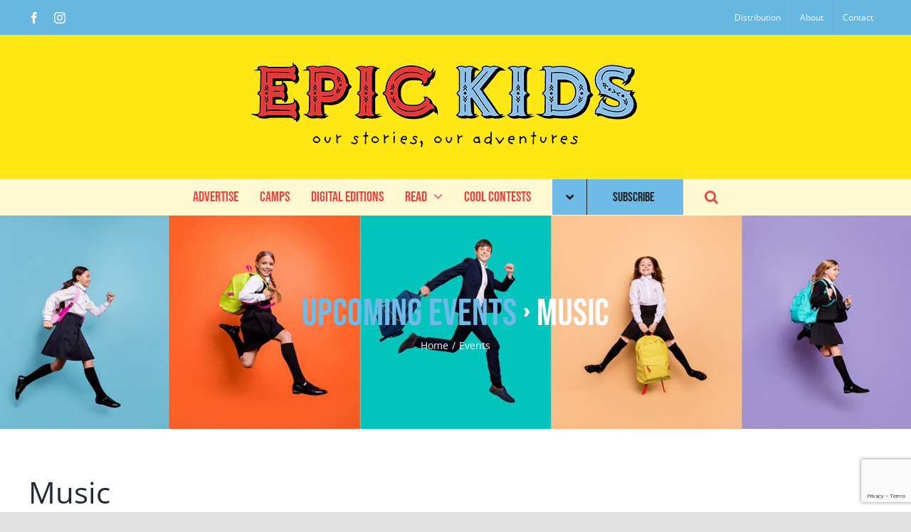

--- FILE ---
content_type: text/html; charset=utf-8
request_url: https://www.google.com/recaptcha/api2/anchor?ar=1&k=6Ldwr-IZAAAAADFev4P2CxcYHeZBGIZ_JvBIT21Z&co=aHR0cHM6Ly93d3cuZXBpY2tpZHNhei5jb206NDQz&hl=en&v=PoyoqOPhxBO7pBk68S4YbpHZ&size=invisible&anchor-ms=20000&execute-ms=30000&cb=vaqwfsg46c7h
body_size: 48697
content:
<!DOCTYPE HTML><html dir="ltr" lang="en"><head><meta http-equiv="Content-Type" content="text/html; charset=UTF-8">
<meta http-equiv="X-UA-Compatible" content="IE=edge">
<title>reCAPTCHA</title>
<style type="text/css">
/* cyrillic-ext */
@font-face {
  font-family: 'Roboto';
  font-style: normal;
  font-weight: 400;
  font-stretch: 100%;
  src: url(//fonts.gstatic.com/s/roboto/v48/KFO7CnqEu92Fr1ME7kSn66aGLdTylUAMa3GUBHMdazTgWw.woff2) format('woff2');
  unicode-range: U+0460-052F, U+1C80-1C8A, U+20B4, U+2DE0-2DFF, U+A640-A69F, U+FE2E-FE2F;
}
/* cyrillic */
@font-face {
  font-family: 'Roboto';
  font-style: normal;
  font-weight: 400;
  font-stretch: 100%;
  src: url(//fonts.gstatic.com/s/roboto/v48/KFO7CnqEu92Fr1ME7kSn66aGLdTylUAMa3iUBHMdazTgWw.woff2) format('woff2');
  unicode-range: U+0301, U+0400-045F, U+0490-0491, U+04B0-04B1, U+2116;
}
/* greek-ext */
@font-face {
  font-family: 'Roboto';
  font-style: normal;
  font-weight: 400;
  font-stretch: 100%;
  src: url(//fonts.gstatic.com/s/roboto/v48/KFO7CnqEu92Fr1ME7kSn66aGLdTylUAMa3CUBHMdazTgWw.woff2) format('woff2');
  unicode-range: U+1F00-1FFF;
}
/* greek */
@font-face {
  font-family: 'Roboto';
  font-style: normal;
  font-weight: 400;
  font-stretch: 100%;
  src: url(//fonts.gstatic.com/s/roboto/v48/KFO7CnqEu92Fr1ME7kSn66aGLdTylUAMa3-UBHMdazTgWw.woff2) format('woff2');
  unicode-range: U+0370-0377, U+037A-037F, U+0384-038A, U+038C, U+038E-03A1, U+03A3-03FF;
}
/* math */
@font-face {
  font-family: 'Roboto';
  font-style: normal;
  font-weight: 400;
  font-stretch: 100%;
  src: url(//fonts.gstatic.com/s/roboto/v48/KFO7CnqEu92Fr1ME7kSn66aGLdTylUAMawCUBHMdazTgWw.woff2) format('woff2');
  unicode-range: U+0302-0303, U+0305, U+0307-0308, U+0310, U+0312, U+0315, U+031A, U+0326-0327, U+032C, U+032F-0330, U+0332-0333, U+0338, U+033A, U+0346, U+034D, U+0391-03A1, U+03A3-03A9, U+03B1-03C9, U+03D1, U+03D5-03D6, U+03F0-03F1, U+03F4-03F5, U+2016-2017, U+2034-2038, U+203C, U+2040, U+2043, U+2047, U+2050, U+2057, U+205F, U+2070-2071, U+2074-208E, U+2090-209C, U+20D0-20DC, U+20E1, U+20E5-20EF, U+2100-2112, U+2114-2115, U+2117-2121, U+2123-214F, U+2190, U+2192, U+2194-21AE, U+21B0-21E5, U+21F1-21F2, U+21F4-2211, U+2213-2214, U+2216-22FF, U+2308-230B, U+2310, U+2319, U+231C-2321, U+2336-237A, U+237C, U+2395, U+239B-23B7, U+23D0, U+23DC-23E1, U+2474-2475, U+25AF, U+25B3, U+25B7, U+25BD, U+25C1, U+25CA, U+25CC, U+25FB, U+266D-266F, U+27C0-27FF, U+2900-2AFF, U+2B0E-2B11, U+2B30-2B4C, U+2BFE, U+3030, U+FF5B, U+FF5D, U+1D400-1D7FF, U+1EE00-1EEFF;
}
/* symbols */
@font-face {
  font-family: 'Roboto';
  font-style: normal;
  font-weight: 400;
  font-stretch: 100%;
  src: url(//fonts.gstatic.com/s/roboto/v48/KFO7CnqEu92Fr1ME7kSn66aGLdTylUAMaxKUBHMdazTgWw.woff2) format('woff2');
  unicode-range: U+0001-000C, U+000E-001F, U+007F-009F, U+20DD-20E0, U+20E2-20E4, U+2150-218F, U+2190, U+2192, U+2194-2199, U+21AF, U+21E6-21F0, U+21F3, U+2218-2219, U+2299, U+22C4-22C6, U+2300-243F, U+2440-244A, U+2460-24FF, U+25A0-27BF, U+2800-28FF, U+2921-2922, U+2981, U+29BF, U+29EB, U+2B00-2BFF, U+4DC0-4DFF, U+FFF9-FFFB, U+10140-1018E, U+10190-1019C, U+101A0, U+101D0-101FD, U+102E0-102FB, U+10E60-10E7E, U+1D2C0-1D2D3, U+1D2E0-1D37F, U+1F000-1F0FF, U+1F100-1F1AD, U+1F1E6-1F1FF, U+1F30D-1F30F, U+1F315, U+1F31C, U+1F31E, U+1F320-1F32C, U+1F336, U+1F378, U+1F37D, U+1F382, U+1F393-1F39F, U+1F3A7-1F3A8, U+1F3AC-1F3AF, U+1F3C2, U+1F3C4-1F3C6, U+1F3CA-1F3CE, U+1F3D4-1F3E0, U+1F3ED, U+1F3F1-1F3F3, U+1F3F5-1F3F7, U+1F408, U+1F415, U+1F41F, U+1F426, U+1F43F, U+1F441-1F442, U+1F444, U+1F446-1F449, U+1F44C-1F44E, U+1F453, U+1F46A, U+1F47D, U+1F4A3, U+1F4B0, U+1F4B3, U+1F4B9, U+1F4BB, U+1F4BF, U+1F4C8-1F4CB, U+1F4D6, U+1F4DA, U+1F4DF, U+1F4E3-1F4E6, U+1F4EA-1F4ED, U+1F4F7, U+1F4F9-1F4FB, U+1F4FD-1F4FE, U+1F503, U+1F507-1F50B, U+1F50D, U+1F512-1F513, U+1F53E-1F54A, U+1F54F-1F5FA, U+1F610, U+1F650-1F67F, U+1F687, U+1F68D, U+1F691, U+1F694, U+1F698, U+1F6AD, U+1F6B2, U+1F6B9-1F6BA, U+1F6BC, U+1F6C6-1F6CF, U+1F6D3-1F6D7, U+1F6E0-1F6EA, U+1F6F0-1F6F3, U+1F6F7-1F6FC, U+1F700-1F7FF, U+1F800-1F80B, U+1F810-1F847, U+1F850-1F859, U+1F860-1F887, U+1F890-1F8AD, U+1F8B0-1F8BB, U+1F8C0-1F8C1, U+1F900-1F90B, U+1F93B, U+1F946, U+1F984, U+1F996, U+1F9E9, U+1FA00-1FA6F, U+1FA70-1FA7C, U+1FA80-1FA89, U+1FA8F-1FAC6, U+1FACE-1FADC, U+1FADF-1FAE9, U+1FAF0-1FAF8, U+1FB00-1FBFF;
}
/* vietnamese */
@font-face {
  font-family: 'Roboto';
  font-style: normal;
  font-weight: 400;
  font-stretch: 100%;
  src: url(//fonts.gstatic.com/s/roboto/v48/KFO7CnqEu92Fr1ME7kSn66aGLdTylUAMa3OUBHMdazTgWw.woff2) format('woff2');
  unicode-range: U+0102-0103, U+0110-0111, U+0128-0129, U+0168-0169, U+01A0-01A1, U+01AF-01B0, U+0300-0301, U+0303-0304, U+0308-0309, U+0323, U+0329, U+1EA0-1EF9, U+20AB;
}
/* latin-ext */
@font-face {
  font-family: 'Roboto';
  font-style: normal;
  font-weight: 400;
  font-stretch: 100%;
  src: url(//fonts.gstatic.com/s/roboto/v48/KFO7CnqEu92Fr1ME7kSn66aGLdTylUAMa3KUBHMdazTgWw.woff2) format('woff2');
  unicode-range: U+0100-02BA, U+02BD-02C5, U+02C7-02CC, U+02CE-02D7, U+02DD-02FF, U+0304, U+0308, U+0329, U+1D00-1DBF, U+1E00-1E9F, U+1EF2-1EFF, U+2020, U+20A0-20AB, U+20AD-20C0, U+2113, U+2C60-2C7F, U+A720-A7FF;
}
/* latin */
@font-face {
  font-family: 'Roboto';
  font-style: normal;
  font-weight: 400;
  font-stretch: 100%;
  src: url(//fonts.gstatic.com/s/roboto/v48/KFO7CnqEu92Fr1ME7kSn66aGLdTylUAMa3yUBHMdazQ.woff2) format('woff2');
  unicode-range: U+0000-00FF, U+0131, U+0152-0153, U+02BB-02BC, U+02C6, U+02DA, U+02DC, U+0304, U+0308, U+0329, U+2000-206F, U+20AC, U+2122, U+2191, U+2193, U+2212, U+2215, U+FEFF, U+FFFD;
}
/* cyrillic-ext */
@font-face {
  font-family: 'Roboto';
  font-style: normal;
  font-weight: 500;
  font-stretch: 100%;
  src: url(//fonts.gstatic.com/s/roboto/v48/KFO7CnqEu92Fr1ME7kSn66aGLdTylUAMa3GUBHMdazTgWw.woff2) format('woff2');
  unicode-range: U+0460-052F, U+1C80-1C8A, U+20B4, U+2DE0-2DFF, U+A640-A69F, U+FE2E-FE2F;
}
/* cyrillic */
@font-face {
  font-family: 'Roboto';
  font-style: normal;
  font-weight: 500;
  font-stretch: 100%;
  src: url(//fonts.gstatic.com/s/roboto/v48/KFO7CnqEu92Fr1ME7kSn66aGLdTylUAMa3iUBHMdazTgWw.woff2) format('woff2');
  unicode-range: U+0301, U+0400-045F, U+0490-0491, U+04B0-04B1, U+2116;
}
/* greek-ext */
@font-face {
  font-family: 'Roboto';
  font-style: normal;
  font-weight: 500;
  font-stretch: 100%;
  src: url(//fonts.gstatic.com/s/roboto/v48/KFO7CnqEu92Fr1ME7kSn66aGLdTylUAMa3CUBHMdazTgWw.woff2) format('woff2');
  unicode-range: U+1F00-1FFF;
}
/* greek */
@font-face {
  font-family: 'Roboto';
  font-style: normal;
  font-weight: 500;
  font-stretch: 100%;
  src: url(//fonts.gstatic.com/s/roboto/v48/KFO7CnqEu92Fr1ME7kSn66aGLdTylUAMa3-UBHMdazTgWw.woff2) format('woff2');
  unicode-range: U+0370-0377, U+037A-037F, U+0384-038A, U+038C, U+038E-03A1, U+03A3-03FF;
}
/* math */
@font-face {
  font-family: 'Roboto';
  font-style: normal;
  font-weight: 500;
  font-stretch: 100%;
  src: url(//fonts.gstatic.com/s/roboto/v48/KFO7CnqEu92Fr1ME7kSn66aGLdTylUAMawCUBHMdazTgWw.woff2) format('woff2');
  unicode-range: U+0302-0303, U+0305, U+0307-0308, U+0310, U+0312, U+0315, U+031A, U+0326-0327, U+032C, U+032F-0330, U+0332-0333, U+0338, U+033A, U+0346, U+034D, U+0391-03A1, U+03A3-03A9, U+03B1-03C9, U+03D1, U+03D5-03D6, U+03F0-03F1, U+03F4-03F5, U+2016-2017, U+2034-2038, U+203C, U+2040, U+2043, U+2047, U+2050, U+2057, U+205F, U+2070-2071, U+2074-208E, U+2090-209C, U+20D0-20DC, U+20E1, U+20E5-20EF, U+2100-2112, U+2114-2115, U+2117-2121, U+2123-214F, U+2190, U+2192, U+2194-21AE, U+21B0-21E5, U+21F1-21F2, U+21F4-2211, U+2213-2214, U+2216-22FF, U+2308-230B, U+2310, U+2319, U+231C-2321, U+2336-237A, U+237C, U+2395, U+239B-23B7, U+23D0, U+23DC-23E1, U+2474-2475, U+25AF, U+25B3, U+25B7, U+25BD, U+25C1, U+25CA, U+25CC, U+25FB, U+266D-266F, U+27C0-27FF, U+2900-2AFF, U+2B0E-2B11, U+2B30-2B4C, U+2BFE, U+3030, U+FF5B, U+FF5D, U+1D400-1D7FF, U+1EE00-1EEFF;
}
/* symbols */
@font-face {
  font-family: 'Roboto';
  font-style: normal;
  font-weight: 500;
  font-stretch: 100%;
  src: url(//fonts.gstatic.com/s/roboto/v48/KFO7CnqEu92Fr1ME7kSn66aGLdTylUAMaxKUBHMdazTgWw.woff2) format('woff2');
  unicode-range: U+0001-000C, U+000E-001F, U+007F-009F, U+20DD-20E0, U+20E2-20E4, U+2150-218F, U+2190, U+2192, U+2194-2199, U+21AF, U+21E6-21F0, U+21F3, U+2218-2219, U+2299, U+22C4-22C6, U+2300-243F, U+2440-244A, U+2460-24FF, U+25A0-27BF, U+2800-28FF, U+2921-2922, U+2981, U+29BF, U+29EB, U+2B00-2BFF, U+4DC0-4DFF, U+FFF9-FFFB, U+10140-1018E, U+10190-1019C, U+101A0, U+101D0-101FD, U+102E0-102FB, U+10E60-10E7E, U+1D2C0-1D2D3, U+1D2E0-1D37F, U+1F000-1F0FF, U+1F100-1F1AD, U+1F1E6-1F1FF, U+1F30D-1F30F, U+1F315, U+1F31C, U+1F31E, U+1F320-1F32C, U+1F336, U+1F378, U+1F37D, U+1F382, U+1F393-1F39F, U+1F3A7-1F3A8, U+1F3AC-1F3AF, U+1F3C2, U+1F3C4-1F3C6, U+1F3CA-1F3CE, U+1F3D4-1F3E0, U+1F3ED, U+1F3F1-1F3F3, U+1F3F5-1F3F7, U+1F408, U+1F415, U+1F41F, U+1F426, U+1F43F, U+1F441-1F442, U+1F444, U+1F446-1F449, U+1F44C-1F44E, U+1F453, U+1F46A, U+1F47D, U+1F4A3, U+1F4B0, U+1F4B3, U+1F4B9, U+1F4BB, U+1F4BF, U+1F4C8-1F4CB, U+1F4D6, U+1F4DA, U+1F4DF, U+1F4E3-1F4E6, U+1F4EA-1F4ED, U+1F4F7, U+1F4F9-1F4FB, U+1F4FD-1F4FE, U+1F503, U+1F507-1F50B, U+1F50D, U+1F512-1F513, U+1F53E-1F54A, U+1F54F-1F5FA, U+1F610, U+1F650-1F67F, U+1F687, U+1F68D, U+1F691, U+1F694, U+1F698, U+1F6AD, U+1F6B2, U+1F6B9-1F6BA, U+1F6BC, U+1F6C6-1F6CF, U+1F6D3-1F6D7, U+1F6E0-1F6EA, U+1F6F0-1F6F3, U+1F6F7-1F6FC, U+1F700-1F7FF, U+1F800-1F80B, U+1F810-1F847, U+1F850-1F859, U+1F860-1F887, U+1F890-1F8AD, U+1F8B0-1F8BB, U+1F8C0-1F8C1, U+1F900-1F90B, U+1F93B, U+1F946, U+1F984, U+1F996, U+1F9E9, U+1FA00-1FA6F, U+1FA70-1FA7C, U+1FA80-1FA89, U+1FA8F-1FAC6, U+1FACE-1FADC, U+1FADF-1FAE9, U+1FAF0-1FAF8, U+1FB00-1FBFF;
}
/* vietnamese */
@font-face {
  font-family: 'Roboto';
  font-style: normal;
  font-weight: 500;
  font-stretch: 100%;
  src: url(//fonts.gstatic.com/s/roboto/v48/KFO7CnqEu92Fr1ME7kSn66aGLdTylUAMa3OUBHMdazTgWw.woff2) format('woff2');
  unicode-range: U+0102-0103, U+0110-0111, U+0128-0129, U+0168-0169, U+01A0-01A1, U+01AF-01B0, U+0300-0301, U+0303-0304, U+0308-0309, U+0323, U+0329, U+1EA0-1EF9, U+20AB;
}
/* latin-ext */
@font-face {
  font-family: 'Roboto';
  font-style: normal;
  font-weight: 500;
  font-stretch: 100%;
  src: url(//fonts.gstatic.com/s/roboto/v48/KFO7CnqEu92Fr1ME7kSn66aGLdTylUAMa3KUBHMdazTgWw.woff2) format('woff2');
  unicode-range: U+0100-02BA, U+02BD-02C5, U+02C7-02CC, U+02CE-02D7, U+02DD-02FF, U+0304, U+0308, U+0329, U+1D00-1DBF, U+1E00-1E9F, U+1EF2-1EFF, U+2020, U+20A0-20AB, U+20AD-20C0, U+2113, U+2C60-2C7F, U+A720-A7FF;
}
/* latin */
@font-face {
  font-family: 'Roboto';
  font-style: normal;
  font-weight: 500;
  font-stretch: 100%;
  src: url(//fonts.gstatic.com/s/roboto/v48/KFO7CnqEu92Fr1ME7kSn66aGLdTylUAMa3yUBHMdazQ.woff2) format('woff2');
  unicode-range: U+0000-00FF, U+0131, U+0152-0153, U+02BB-02BC, U+02C6, U+02DA, U+02DC, U+0304, U+0308, U+0329, U+2000-206F, U+20AC, U+2122, U+2191, U+2193, U+2212, U+2215, U+FEFF, U+FFFD;
}
/* cyrillic-ext */
@font-face {
  font-family: 'Roboto';
  font-style: normal;
  font-weight: 900;
  font-stretch: 100%;
  src: url(//fonts.gstatic.com/s/roboto/v48/KFO7CnqEu92Fr1ME7kSn66aGLdTylUAMa3GUBHMdazTgWw.woff2) format('woff2');
  unicode-range: U+0460-052F, U+1C80-1C8A, U+20B4, U+2DE0-2DFF, U+A640-A69F, U+FE2E-FE2F;
}
/* cyrillic */
@font-face {
  font-family: 'Roboto';
  font-style: normal;
  font-weight: 900;
  font-stretch: 100%;
  src: url(//fonts.gstatic.com/s/roboto/v48/KFO7CnqEu92Fr1ME7kSn66aGLdTylUAMa3iUBHMdazTgWw.woff2) format('woff2');
  unicode-range: U+0301, U+0400-045F, U+0490-0491, U+04B0-04B1, U+2116;
}
/* greek-ext */
@font-face {
  font-family: 'Roboto';
  font-style: normal;
  font-weight: 900;
  font-stretch: 100%;
  src: url(//fonts.gstatic.com/s/roboto/v48/KFO7CnqEu92Fr1ME7kSn66aGLdTylUAMa3CUBHMdazTgWw.woff2) format('woff2');
  unicode-range: U+1F00-1FFF;
}
/* greek */
@font-face {
  font-family: 'Roboto';
  font-style: normal;
  font-weight: 900;
  font-stretch: 100%;
  src: url(//fonts.gstatic.com/s/roboto/v48/KFO7CnqEu92Fr1ME7kSn66aGLdTylUAMa3-UBHMdazTgWw.woff2) format('woff2');
  unicode-range: U+0370-0377, U+037A-037F, U+0384-038A, U+038C, U+038E-03A1, U+03A3-03FF;
}
/* math */
@font-face {
  font-family: 'Roboto';
  font-style: normal;
  font-weight: 900;
  font-stretch: 100%;
  src: url(//fonts.gstatic.com/s/roboto/v48/KFO7CnqEu92Fr1ME7kSn66aGLdTylUAMawCUBHMdazTgWw.woff2) format('woff2');
  unicode-range: U+0302-0303, U+0305, U+0307-0308, U+0310, U+0312, U+0315, U+031A, U+0326-0327, U+032C, U+032F-0330, U+0332-0333, U+0338, U+033A, U+0346, U+034D, U+0391-03A1, U+03A3-03A9, U+03B1-03C9, U+03D1, U+03D5-03D6, U+03F0-03F1, U+03F4-03F5, U+2016-2017, U+2034-2038, U+203C, U+2040, U+2043, U+2047, U+2050, U+2057, U+205F, U+2070-2071, U+2074-208E, U+2090-209C, U+20D0-20DC, U+20E1, U+20E5-20EF, U+2100-2112, U+2114-2115, U+2117-2121, U+2123-214F, U+2190, U+2192, U+2194-21AE, U+21B0-21E5, U+21F1-21F2, U+21F4-2211, U+2213-2214, U+2216-22FF, U+2308-230B, U+2310, U+2319, U+231C-2321, U+2336-237A, U+237C, U+2395, U+239B-23B7, U+23D0, U+23DC-23E1, U+2474-2475, U+25AF, U+25B3, U+25B7, U+25BD, U+25C1, U+25CA, U+25CC, U+25FB, U+266D-266F, U+27C0-27FF, U+2900-2AFF, U+2B0E-2B11, U+2B30-2B4C, U+2BFE, U+3030, U+FF5B, U+FF5D, U+1D400-1D7FF, U+1EE00-1EEFF;
}
/* symbols */
@font-face {
  font-family: 'Roboto';
  font-style: normal;
  font-weight: 900;
  font-stretch: 100%;
  src: url(//fonts.gstatic.com/s/roboto/v48/KFO7CnqEu92Fr1ME7kSn66aGLdTylUAMaxKUBHMdazTgWw.woff2) format('woff2');
  unicode-range: U+0001-000C, U+000E-001F, U+007F-009F, U+20DD-20E0, U+20E2-20E4, U+2150-218F, U+2190, U+2192, U+2194-2199, U+21AF, U+21E6-21F0, U+21F3, U+2218-2219, U+2299, U+22C4-22C6, U+2300-243F, U+2440-244A, U+2460-24FF, U+25A0-27BF, U+2800-28FF, U+2921-2922, U+2981, U+29BF, U+29EB, U+2B00-2BFF, U+4DC0-4DFF, U+FFF9-FFFB, U+10140-1018E, U+10190-1019C, U+101A0, U+101D0-101FD, U+102E0-102FB, U+10E60-10E7E, U+1D2C0-1D2D3, U+1D2E0-1D37F, U+1F000-1F0FF, U+1F100-1F1AD, U+1F1E6-1F1FF, U+1F30D-1F30F, U+1F315, U+1F31C, U+1F31E, U+1F320-1F32C, U+1F336, U+1F378, U+1F37D, U+1F382, U+1F393-1F39F, U+1F3A7-1F3A8, U+1F3AC-1F3AF, U+1F3C2, U+1F3C4-1F3C6, U+1F3CA-1F3CE, U+1F3D4-1F3E0, U+1F3ED, U+1F3F1-1F3F3, U+1F3F5-1F3F7, U+1F408, U+1F415, U+1F41F, U+1F426, U+1F43F, U+1F441-1F442, U+1F444, U+1F446-1F449, U+1F44C-1F44E, U+1F453, U+1F46A, U+1F47D, U+1F4A3, U+1F4B0, U+1F4B3, U+1F4B9, U+1F4BB, U+1F4BF, U+1F4C8-1F4CB, U+1F4D6, U+1F4DA, U+1F4DF, U+1F4E3-1F4E6, U+1F4EA-1F4ED, U+1F4F7, U+1F4F9-1F4FB, U+1F4FD-1F4FE, U+1F503, U+1F507-1F50B, U+1F50D, U+1F512-1F513, U+1F53E-1F54A, U+1F54F-1F5FA, U+1F610, U+1F650-1F67F, U+1F687, U+1F68D, U+1F691, U+1F694, U+1F698, U+1F6AD, U+1F6B2, U+1F6B9-1F6BA, U+1F6BC, U+1F6C6-1F6CF, U+1F6D3-1F6D7, U+1F6E0-1F6EA, U+1F6F0-1F6F3, U+1F6F7-1F6FC, U+1F700-1F7FF, U+1F800-1F80B, U+1F810-1F847, U+1F850-1F859, U+1F860-1F887, U+1F890-1F8AD, U+1F8B0-1F8BB, U+1F8C0-1F8C1, U+1F900-1F90B, U+1F93B, U+1F946, U+1F984, U+1F996, U+1F9E9, U+1FA00-1FA6F, U+1FA70-1FA7C, U+1FA80-1FA89, U+1FA8F-1FAC6, U+1FACE-1FADC, U+1FADF-1FAE9, U+1FAF0-1FAF8, U+1FB00-1FBFF;
}
/* vietnamese */
@font-face {
  font-family: 'Roboto';
  font-style: normal;
  font-weight: 900;
  font-stretch: 100%;
  src: url(//fonts.gstatic.com/s/roboto/v48/KFO7CnqEu92Fr1ME7kSn66aGLdTylUAMa3OUBHMdazTgWw.woff2) format('woff2');
  unicode-range: U+0102-0103, U+0110-0111, U+0128-0129, U+0168-0169, U+01A0-01A1, U+01AF-01B0, U+0300-0301, U+0303-0304, U+0308-0309, U+0323, U+0329, U+1EA0-1EF9, U+20AB;
}
/* latin-ext */
@font-face {
  font-family: 'Roboto';
  font-style: normal;
  font-weight: 900;
  font-stretch: 100%;
  src: url(//fonts.gstatic.com/s/roboto/v48/KFO7CnqEu92Fr1ME7kSn66aGLdTylUAMa3KUBHMdazTgWw.woff2) format('woff2');
  unicode-range: U+0100-02BA, U+02BD-02C5, U+02C7-02CC, U+02CE-02D7, U+02DD-02FF, U+0304, U+0308, U+0329, U+1D00-1DBF, U+1E00-1E9F, U+1EF2-1EFF, U+2020, U+20A0-20AB, U+20AD-20C0, U+2113, U+2C60-2C7F, U+A720-A7FF;
}
/* latin */
@font-face {
  font-family: 'Roboto';
  font-style: normal;
  font-weight: 900;
  font-stretch: 100%;
  src: url(//fonts.gstatic.com/s/roboto/v48/KFO7CnqEu92Fr1ME7kSn66aGLdTylUAMa3yUBHMdazQ.woff2) format('woff2');
  unicode-range: U+0000-00FF, U+0131, U+0152-0153, U+02BB-02BC, U+02C6, U+02DA, U+02DC, U+0304, U+0308, U+0329, U+2000-206F, U+20AC, U+2122, U+2191, U+2193, U+2212, U+2215, U+FEFF, U+FFFD;
}

</style>
<link rel="stylesheet" type="text/css" href="https://www.gstatic.com/recaptcha/releases/PoyoqOPhxBO7pBk68S4YbpHZ/styles__ltr.css">
<script nonce="X63G58ltZn_cHDGhh1UnRg" type="text/javascript">window['__recaptcha_api'] = 'https://www.google.com/recaptcha/api2/';</script>
<script type="text/javascript" src="https://www.gstatic.com/recaptcha/releases/PoyoqOPhxBO7pBk68S4YbpHZ/recaptcha__en.js" nonce="X63G58ltZn_cHDGhh1UnRg">
      
    </script></head>
<body><div id="rc-anchor-alert" class="rc-anchor-alert"></div>
<input type="hidden" id="recaptcha-token" value="[base64]">
<script type="text/javascript" nonce="X63G58ltZn_cHDGhh1UnRg">
      recaptcha.anchor.Main.init("[\x22ainput\x22,[\x22bgdata\x22,\x22\x22,\[base64]/[base64]/[base64]/KE4oMTI0LHYsdi5HKSxMWihsLHYpKTpOKDEyNCx2LGwpLFYpLHYpLFQpKSxGKDE3MSx2KX0scjc9ZnVuY3Rpb24obCl7cmV0dXJuIGx9LEM9ZnVuY3Rpb24obCxWLHYpe04odixsLFYpLFZbYWtdPTI3OTZ9LG49ZnVuY3Rpb24obCxWKXtWLlg9KChWLlg/[base64]/[base64]/[base64]/[base64]/[base64]/[base64]/[base64]/[base64]/[base64]/[base64]/[base64]\\u003d\x22,\[base64]\x22,\x22bsKSw6bCtAVJFVHDtQ4swqAow6TDq8OjeB5hwrzCkWNxw6jCjcOaD8OlfsKVRAp5w7DDkzrCoEnConFKY8Kqw6BaQzEbwrtofibCng0KesK3wrzCrxFaw43CgDfCpcO9wqjDiAvDl8K3MMKww5/CoyPDssOuwozCnHnCrz9QwrMvwocaG1XCo8Oxw6/DusOzXsOkNDHCnMOpZyQ6w70AXjvDnAHCgVkiEsO6Z3zDrELCs8KwwrnChsKXR2gjwrzDjcKIwpwZw5gJw6nDpDTCuMK8w4RYw6F9w6FawphuMMKPF1TDtsOFwqzDpsOINcKpw6DDr14MbMOoSkvDv3FaScKZKMOow7hEUFdFwpc5wo/CgcO6TnPDiMKCOMOZKMOYw5TCvjxvV8KRwo5yHkrCgCfCrAjDo8KFwotrPn7CtsKZwqLDrhJsbMOCw7nDo8KLWGPDscOlwq41PUVlw6szw6/[base64]/DnizCgsOHw6Q1w4Fjw7F1YnpAMsKlLiDCgsK5Z8OOJ11deQ/DjnViwr3DkVN5LMKVw5Bpwr5Tw40Mwqdad0xYHcO1RsO3w5hwwqx9w6rDpcKAOsKNwod7EAgAccKrwr1zLyYmZBI5wozDicOrK8KsNcOhOizChy3CkcOeDcKwDV1xw5bDtsOuS8OawootPcKQCXDCuMOxw6fClWnCmAxFw6/CrMOqw68qalN2PcKdGQnCnCTCikURwrTDjcO3w5jDtTzDpyB9DAVHfcK1wqstOsORw71RwpdpKcKPwqzDiMOvw5oTw4/CgQpCMgvCpcOYw7hBXcKGw6rDhMKDw4rCsgo/wr9MWiUWaGoCw6Rkwolnw7NYJsKlG8Ocw7zDrWV9OcOHw7TDhcOnNlRtw53Ct3XDhlXDvSTCk8KPdQV5JcOee8Oowp9qw5TCvFvCtcOOw7XClMO8w70tJEFsScOlYD7CncOBJw42w7sewoTDg8O1w7nClcO9wpnClRl1w5/CjMKswohbwpzCnC5WwpbDjsKQw6ROwr8BCcK4M8OxwrHDrkZQGgVRwqvDtsOgwrTCs1XDlXnDmhPCnGfCmybDqn89wpJdcgTCrcKrw6zCrMO4wp5KJx/[base64]/b8Ocwoo9wr8aQnR+w4FFwqTDr8KmWcKFwrI9w53DhMKPwqHDvV0qc8KOwrLDg3rCmsOfw6MTw5h4wozDi8KIw4HDjAk/w7dmwpROw6LChCHDhDhqfGN/H8KUw74sHsK9wq/[base64]/DsnJywowFw7AdwpNrwpMew5dNZMKfYMK4w5bDjcONC8KtFB/DiCUkdMOVwoPDiMOmw4ZUQ8OoD8OiwoPDgsO7XUJ3wpTCo3vDsMORBsOowqPCmjjCmhlOT8O6PSx1PcOsw4Jlw5EywrfCnsOKHTl/w4XCpifDisKsWAFQw4PCsCLCvcOVwpTDpXzCrDwFIGTDqAAoBMKZwrHCrTjDjcOcMg3CmD0QAGRQcsKgaF7ClsOQwrhTwqs3w4tDAsKJwpvDp8OCwrXDnHrCqn09PMKGMsOlA1/CoMOxXQoCRsOUV0x/ExTDiMO7wozDg1zDuMKww4FUw7UJwrgNwqg1YkfCrMOnF8KiFsO0AsKmaMK3wp0Lw6hkXRYvah0Xw7TDg2XDjExgwovChsOeVw4xEAnDu8K4PQFWIMKVFhfCkcKNITwFwplDwpPCl8KZERTCtG/DvMKQwqrDn8O+KSfDnGXDlT3DhcKkFnTDhygqLgrCrgMSw5bCu8KxXA7DgDYNw7XCtMKsw4LCpsKQYHhueDQXA8KhwphzIsOWQWV7wqIEw4TCl2zCgMOVw7EPRmxbwphMw4lEwrHCkxbCq8O8w7U9wrQpw5/DmXd7F2vDgz7CiGl5ZAk1ecKTwopOZcO/[base64]/NUnCohbDjELDrCg/wr0iw7B9YsKqLg1uGcK1w4rDk8KMw4rCjnpqw5ZfQMOgW8OzX0jCqVhZw5dDLm7CqFzCncOvw6XDmFpsVz/DnC5jT8OTwql7DDd+dWRPU2hwM3TCnHfChcKpLhHClhDDpzjCgxzDnj/Cnj7CiRjDtsOCIcKrEWjDnsOkTxYFPAABcTnCiD46EjcITMKSw7PCvMOJYsO1P8OsFsK6JD4ZTywnw6TCoMKzY05Gwo/Dn3nCpcOIw6XDmnjCn2kdw6tnwrp/KcKswrrCg3cywpPDkWrCh8KlA8OpwqkpMMK3fBBPMsKnw5xawr3DoSvDuMKVwoDDl8KdwrBAw5/DhW3CrcKYEcKAwpfChcO0wrzDsWXCiHw6QG3CsXYxw4oOwqLCrhHCj8Onw7HDpToHasOfw7PDkcOuKsO5wqcFw7/Dr8OXw5bDpMOpwqrCtMOqNAIpZSEDw71BC8OiCMK+ABNAfD5Qw6TDt8O7wpVWw6nDvhE3wrsXw7nCpwzCiA1Sw5HDiRPCpcKpVDYBbhrCp8KWbcOFwqs3WMKEwqnDuxXDk8K2DcOlIyDDgC8mwo/CpgPCkCcgQ8K7woPDkHTCmMOcJcK8dEoEecOFw7olKgDCmyjCjU5pHMOuA8OjwpvDiibDtMONbCfDqA7CrE8hZcKjw5rCgRrCqT3Ci1jDv1XDlkfCiwVyXhrCgsKpXsO8woLCnMOFeC4Gwo3Dh8OOwqg9dkoIPsKuwrd/DsKkw4kxw6jClsKJQl0Fw6TCqxdaw4HDgBthw4kPwqNxRl/CiMKew5TChcKIAi/[base64]/Cp0/DlMKdwr/CgcOHwoB9csOOT8KyVMOeX8Khwo5vYMKWVwNbw5bDqgopwoNqwqXDkljDrsOJQcOIOh3DscKNw7jDshYcwpRgMRIDw6ADesKcZcOFw5BOBA5ywqFMPh7Cj2ZORcOXWTwKUMKGwpHCqhRmP8O+csKpEcOvCiXCtAnDt8Ojw5/CgcK4wq3DlcOHZcK5wrgNUMKvw5wJwpnCr3gTwppHwq/DjTzCtng0EcOgV8O6Dgo3wr4oTcKuKcONbC9eEWjDgwfDi0TCgTTDpsOib8OzwojDqhAhwqAjRsK4KgfCvcOXw5FdZF5Cw7wYwptzbsOpwoM7InfCiQc2wpl0w7Q6Vz0ww6fDkMO/A3DCtTzCksKsZsKZP8OPPQJ9b8O4w4fDu8O5w4hKVcKCwqp8BBJATCHCiMOWwqNhwqhoNMKow6dCKR1bOx/CuTZzw4rCsMKiw5rCo0lxw7oYTBXCl8KdB31ww7HCjsKNTyptHn7Dk8Oow60vw6fDmsK2CWc5wrpDXsOPcsKnBCbCrS8fw5p3w5rDhcOnFcOuWUASw53Dqk0yw6DDqsOYwo3Cv2ojPVDDk8KEw7dINlpwJcK3CglAw6xRwqA3VWLDp8O8MMOmwohvw6dwwr8/w69mwrkFw4TCmV/CsnUAH8KTWBk7OsOEEcOYUjzDkDRSHjZnZgI9VMOtwotiw5VfwofDh8O/IsKAC8O8w5jCnMOoKhfDvsKFw7/ClxkowqhAw5nCmcKGFcK/CMOXEQl7wqtvdsOsE3RFwqHDthLDrAJnwqt4OT/Di8KqHmpnXiDDnMOQwrt/MMKRw7LCgcOVw5/DhQMucFjCuMO4wpfDtFgQwq3DocOYwpsrwoDDn8K/wqDCjsKDSiwTworCmF/CpX09wr3CjMKkwok1NcK4w4hIEMK4woYqC8Ktw6LChcKtfMO6NMKiw6fCkkHDh8K/w78sI8O7NMKocMOkw5bCvMOfPcOuaATDjjw+w7J1wqPDoMOlF8ONMsOOacOcMVsmV1fDqSXChsKZJ2pBw68cw57DgEtxFy/CrV9QRcOfJcKgw5DCucOWwpvCkFHCvF/DjQx7w7nCrXTDssOcwrrDtD3DmcKDwodWw4F5w44qw4oWbBXDqBnDvFoEw5DCgDx6KMOewoMSwrtLLMKPw47CvMOGJsKzwpzDnjnCkSXDjAbDk8OgMGAfwo9Ja0Q6woXDunY/GCDCocKYVcKrAlLDsMO4VMOyXsKSXVvCuBHCucO+QHd3PcOJYcK3w6rCrU/DtjYEwqjDr8KEIMOFw7/DnHvDh8KcwrjDqMKCCMOYwpPDkyJxw6tqEMKNw4jDpnpiQEXDiB0Sw7rCg8KmdMOgw73DgcKMMMKVw6VXcMOcd8KCE8KeOEhnwrNJwr96wop4wpXDvkpLwrphQn3Cong4wpjDosOmPC4zPHdbYxzDs8KjwqjDlh4rw7AUHklRGHUhwrsNZgEYN0AjMn3CsiNNw4/[base64]/wr4HwoI1VcO6w403LcKsw4RMN8ORwpNab8O+woIhDcKaCsOYW8O5G8OOb8OzGy/CtsKcwrBQwpnDlDDCkH/CusKDwopTWUw3aXvCgsOSwqbDuBLCisK1TMOBHg0sH8KbwoF8J8O+w5coW8Oyw59vbMOAOMOWw7gIZ8K9GcO1wrHCpX18w5ogcGnCvWPDisKCwpfDqkUYRhTDk8Ohw4QNw4zClsKHwq3CtCTCqTsNRxsEOsKdwpcuacKcwoDCosKFdcK5LsKmwq8rwqTDj1/CssKEeGokDQjDrcKOFsOGwrbDtcKxaQ/[base64]/DhD3DkmjDkW7CscOWw6tJw549w6PDlUbCmC4pwq8uLAzDlMKwGR7DtcO2bzPDqsKXS8KgcUnDg8K9w77ChXcqLcOnw6vCogErwoRAwqbDkyw4w4QwF3l2dsO+wq5cw5tlw5I1FHpsw6Axw4VNS3xuJsOrw7DDv2tAw5oeWBsQcFvDuMKjw4t6YMOFbcObD8OYdMK4wr/DlBFpwovDgsKlGsKQwrIRLMOyDBJKJhAUwp5hw6FpNsO7dGvDtShWGcOHw6jCisK9w4waXALDgcOKXkd0KcKmwonClcKpw4PCnsOBworDvMO/w57ClUoycMK2wo8WZCEIw5LDswPDoMKHw4TDv8OmTsOrwqLCsMK1wobCnR9Xwq4pf8KOwoR5wrccw6XDssOxHEjCgVLClSlWwocsT8OOwozCvcKPQMO/w5/[base64]/w6J8wpVdwq/CjBYVbsKheXxpwqfDpMO7w6pYw4Z7w7HDrSUrbsKtCcOsFn8hSV9fI38RBg3DqzfDlxHCrcKswp43woPDuMKvWWgSeCNRwrlwJMO5wrXDmsKnwp1dXMOXw60qQcOiwr4sTMKhFGTCjMKKYx7CucKoMgUISsO2w5xtKQxxCSHCl8O6XRMBKC/DglZtw7jDtjh/woPClTnDkiVcw6DCj8O4fUfCh8OBQMK/w4NwSsOLwr9Lw6hAwpLCtcOdwpYKfxHDuMOYFWtEwqjCvhNhCsONFifDmmI7bmLDlMKYL3TCpsOFw459woTCjMKkFsOPViLDssOODzZRHVM5ccKXOzkvw6NkQcO0w7XCjBJAEm/CrSvCizgmX8KiwoxoW2dKZxfClsKfw4o8EsOwZ8OkbTZgw6hww67CqhbCqsOHw7/[base64]/b25Ow6LCvFQPw59lOXPDkMKHwpXDvcOew6DDnMOjacOkwpXCtsKOfMOnw7/Dt8KYwrDDr18ePsOGwpLCocO2w4k4MTUHdsOXw6bDmgZSw5d/w7vCqXp5wr/CgzzCmcKrw4nDoMOAwpvCj8KzVsOlGMKCAsOsw7tjwpdJw4pew6jCmcO7w6cJfsKObUrCpgLCsAvDt8K7wrfCn3bCosKBRC40XAXCsxfDrsOtBcKkb1LCoMO6J14uQcO2SQXCs8KvEsKGw7NdQT8VwqDDsMOyw6DDvARtwo/DuMK+JMOhBMOnXzLDvkZBZwnCnEDChQPChA0XwrdlJcOGw6ZaFcOWVMK2HsObwpdLIBHDssKbw5VdMcOewpliwoDCvA1qw7jDrTFjbH1eCR3CjsKjw6BywqnDscKMw51/w5jDtEEtw59QEsKjfMOTWsKCwpDClMKNCgPCgGYZwoA5wqcWwoIGw75cN8Okw7/CoxIXO8KyKWPDrcKOBGHDnRx/PWjDkCrDl2jDlcKfwp5EwoxOPCvDkSQawoLCuMKEw4dFRcKvRxDCqWDDpMORwpo2SsOjw5pGRsOWwqDCgsKuw4DDjsOuwqFswpJ1UsO/wpFSwqTCkh0bBMOfwrXChBNFwrnCgcOTIQhHw4V5wr/Cv8OzwooRJcK1wo0fwqfDpMOmCsKZAsOAw54KBkLCgsOvwpVEKxPChU3Cjjgcw6bCs1c+wq3CkMOwOcKtVDgSwr7DoMOwOEXDicO9A3nDpRHDjhPDqSIIasORAMOAcsOaw5Z9wqkRwqDCn8KKwq/CugTCisOhwr4Rw4zDvVvCnXBhKTMAPjvCp8KvwqkuJ8OTwq15wqBUwoIoV8KXw5/[base64]/XsOAw4skwpLDuMOswqzDqALDpRnDrAzDskvCgMOZdXjDrcOYw7kxek3DrGzCmHrDrz/Di0crwqvCucKbKGNFw5Igw4vCksOWwrs9UMKBXcKGwpkBwp1JBcKYw73CuMOcw6ZvQMOwaSjCsh3DjcK4Yw/CtzZ4XMKIw4U+wo3CgsK/OyjClSQkIMK7FcKxCz0Qw5UBPcOuEsOkTsKOwqF/w6JfbcOVw4YpeQ8wwq9EScKOw4Jxwrlrw7DChhtjH8OXw54Yw4wuwrzDtsOdw5HDhcOtbcK0ATljwqk+e8OCwp7DsCjCoMKpw4PChcKTFVzDtTzCosO1TMOjJQgBOVFKw6DDlsOEwqBawqE/wqsWw7Zjf0VPIDQKwr/CrzZnBMOMw73CvcKGdTTDsMKRcVJuwogXNMOLwrDDkcO4w4ZPBz4iwpZyJsKuIz3Cn8KHw4kWwo3DocONJ8OjN8OqaMOPC8Orw73DvcO9w7rDgjfCuMO/TsORwpp6AXfDnQ/[base64]/[base64]/[base64]/DscKdw5BqMwvDj2/DtMOmwrcbwp3Dmm/DjiImwobCpT3Cg8OHEEEAMnXCmn3Du8OBwrfCocKdNXTDr1XDlcOnD8OOw7HCnBQXw5wbMsKER1RXU8Oow4d9wqDDq2BQQsKaHQ5ew5vCrcKAwrvDhMO3woLCp8O0wq51LMKGw5RTwqfCqcKUPU4Ow4XDgsKCwqvCvcKeaMKIw7JMclB6w54KwqRQfUF/[base64]/Cq8KiKMKdw7AaEn3CgX1uDxbCmMOvEAXDk2XDkwdDwoZzQzLCl1Uww5LDswk2wojCo8O7w53CqjnDn8KJw7pDwprDiMKmw5c8w4sRw47DmhDCucOrFGMufsKaOTYdI8O0wpHDiMOaw5fCpMK/w4DChsKSTlPDpMOfwq/DusKtD0Urw7BAGjBAA8OtOsOtbcKPwpELw5lLRUsFw4rDiUl3wpMAw63CvjwwwrnCucOhwoDCiCF7cA44WCPCjcOALg4fw4JaaMOIw4ppDcOPf8Kgw4HCon7DosOPw7jCiD5cwqzDnC3DjcKQX8Kuw5/CqhVaw4ZhQ8Oww4VQGlDCplBBcsOJworDrsKMw5LCqiFCwqYkIwbDpwrDqlfDmMOOPB49w6HDmcOxw6DDusK4wqPCj8OxIzPCosKVw7zDiFMjwoDCoSPDusOXfcKkwpzCjcKLeC7DqR3Cm8K9AsKcw7/CunhWw5PCoMOew41GA8KFMX3CscKCQ3ZZw6XDjT9oRsKbwp95bMKewqFPw4cHw6NBw60nf8O8w7zCksKsw6nDmsK5fh7Di37DrRLChD9Rw7PDpQ81OsKRw4s+PsKsHQ4POhJ0FcOiwqTDjMKVw7rClcKKCcOrFUJiN8KKSSgbwpnCkMKPw5jCjMKpw5o/w5x5NsO3wr/[base64]/DlybCtMKuwoNeTWvDrcKkbAceMAvDg8KdwoVow43DrcO4w6rCssOowrjCqivCg3YzBEpqw7DCpsOnOjLDg8OPwqZtwoHCm8OGwo/Cl8Oqw5fCvMOnwojCosKPFMOUUMK1wpPCiX57w7TCqwoNeMOPLiM/H8OYw5xVwp4Vw6PCpsKUNW9QwooBTsO/wolaw4TCj2jCvnzCqmI9wofCm3J0w6hROWfCkVfDt8OfPMOaXRYOZsKdT8OoMUPDhDrCi8KtKTfDncOFwqjCowAVdMOiacKpw4AsZcOyw5vCrRU8w4zCgMKdDjXDtU/CoMKVw7vCjSXDonZ/[base64]/[base64]/DpMKiIcKDDcO3SMKoEU9qw5R1wp0Hw4MGdMOpw6vCqVjDrsOgw4DCjMKaw5LChMKJw4bCtsOnw7rDpxBsVlRIasKCw44UfijDmTDDvxzCvcK0OcKdw449VcKUCsK7c8KeMGlwCMOFBl96HznCgAPDmGNsMcOPw5rDs8Ouw4Q7PUvDpncUwq/DlBPCtkJxwp3DhMKYPH7DmFHCjMO6LWHDvjXCtMOjHsOQX8O0w7nDpsKCw4Rzw6vDs8OxWg/CnwXCrjzCu3Zhw5/Duk42T3IqNsOOf8KSw5zDvMKDF8OxwrAZbsOew6/DmMKvw5HDusOjwpLCpjvDnw/[base64]/DhgsCIFA1w7rDn0XDn185PQRYWMKSwocZKcOgw4/[base64]/Cj8KDb25BwrPCvizCmlDCtycsLMKJGsOzJ1rDocKwwpXDv8KqUyfCs0sEK8OlFMO3wopQwrbCv8KDNcKhw4jCnjDCtifClTU8dcKgTh4Jw5TClVwWTsO9wr7CkVfDmxk4woNewqI7BW/[base64]/[base64]/DtMKsYAkVBMKrw4xiw4LCpSc5w77DtsOJwr3CvMKbw5/[base64]/wqckwpTDscOzw5gpw4MfTMORdSFCIxNHY3TCu8K3w7UQwo9lw5HDmMOta8KfcMKUMz/ChG3CrMOPexwZMSZVw6Z6RGTDssKuZMK/[base64]/CknfDmsOewp5zGsKkJVPCqi3DocOKw4fDkcOfAzjClcKELC3CpkM4W8OJwrXDmsKBw4sWCElVc2zCqcKaw4YJXcO5RljDqcKgdUHCr8Ovw5xXS8KGQMOyfMKBOcKgwqtDw5HCtQMLwq1aw7vDgw9PwqLCq2xHwqXDt0pTCcOXwoV9w7/DjAjCoUATwp/[base64]/[base64]/CqVNvwpIvM03CrW4lw4DClcKGw5NYN1PCkX/CqcKtLMKow6rDrFYgNMKgwqLCscKYITt4wrbChMOxEMOpwpzCjjTCkkg7U8Ktwp/DucOHRcKywp54w5oULFXCpsKtPgNqeh/CjQfDk8KIw5TCn8O9w4/Cm8OVQMKYwoDDuRzDpi7Di2scwrLDqcKGQ8K5KsKLHV8zw6wcwoIfXD3DqBZww4fCqijCr2p0wr7DqUTDowlCw4LCv1kIw5VMw6nCuSjDr2cbw6XDhWxTPi14O3TClWMpOMK5YV/CqsK9Q8OKwoJWK8KfwrLCl8Omw4rCkjfCgFYiYQ8+NXotw4TDgCJhCTTCqHB/wq7CjsOMw55pEsO4wrLDtVoMNsKzAQPCmXjCmR8FwprCmMKAaRVJw5/Ckz3CocOjGMKaw5wLwpEaw5A7fcOUMcKAw5rDmMK8FXN3w7fDpsKrw4ADKMOrw6XCi1/ClcOZw6RNw5PDpsKXwp7CoMKjw5fDrsK+w4pVw6LDh8Oham4KT8KiwqHDvMOtw4hWOhAbwp5SWmvCvijDmMO2w5fCiMKjSMKVfQzDm1AqwpU+w4pNwoXCkSPCtsO/ZBXDkULDusKbwpnDjzDDt2/CssOcwqBCNy7CtVs5wrBYw5New4YSMsO1UjALwqbDn8KXw7vCsH/[base64]/Do3/[base64]/CuMOEEsOLwojDrMOYb8Kkw6InOMOkwoQ4wqXCs8KQbWBfwo8Gw7NdwrE2w4vDuMKAUcKawpJeURfCpkNew5cJWUAYwq8Pw5PDrcOrwprDlsKFw4QrwpJdVn3DpcKTwpXDmEXCn8ObQsKWw6HCvcKDS8KOGMOEQzfCu8KfTWjDlcKBC8OdLE/DssO9UcOuw715esKBw5PCh3JNwrcWfBc4wpDCqkHDjsOFwr/DqMKVEidTw7vDlMOZwrnCuH/[base64]/DmMO9JcODw4ZUD8Kcw49IBU/CtyDCr0DDkFXCm8OXfz3DlMOFGcKkw4EqQsKvJAvCl8KLLQMAWsKlMB5Fw6JTdcKzVCrDksOyworCmBZrQcKyfBUlwqYow7HCjMO4L8KmRcOlw5dbwpbDrsK+w6TDuHc6AcOswrx9wr/Dq1ctw4LDmyTDrsKnwoQcwrPDiwrDlxlbw5lSbMOyw6jCkWHDucKIwpDDj8O3w5sSDcOAwqcZN8K4T8K1bsKvwqfDqQ51w6xwTB4yBGIPEhbDncOgPh3DgcO1Z8Ovw7/[base64]/DvMOuQCVAw4RrUyVGw7rDs8OHw7gvwr8lw79Nwo7DmBQfXA3CkEwQUsKTBcKTwrXDpRrCmW/DuC89a8O1wrtNVxXCrMO2wqTCljbCkcOYw6PDh2dQXS3DkEXCgcKvw6JxwpLCin1HwprDnGcfw5bDrUw4HMKaZcKZfcOFwo5twqrDjsOrbiXDqwfDs23CmhnDiR/DvznCnBnCl8K4HcKMHcKENcKoYXXCtVdGwrbCukomK00EDFzDjXzCjRDCr8KWehptwrpRw6V2w7HDmcO2WGoXw6vClsKYwrnDhcKVwrDDo8OqfF/[base64]/w4kVchl6w6/DjkpdMAHCpEcaCsKgw4c8wo7CnUtmw7zDqnTDvMKPwqTCusKYwo7CuMKTwpIXW8KtIXzCrsO2S8OqWcKSwrBaw5bDjit9w7XDn3otw5rDglUhW1HDrhTCnsKtwoDCtsOuwp8dTxxYw7XDucOiQcKbw4UZwrbCkMOyw5/DmcKjKsO0w4LCq0A/w71ZRwEVw6MiH8O+Bzh1w58EwrnCrE87w7nCi8KoAC9kdy7DkSfCucOWw5LCt8KLwoNIR2piwpLDmi3Cn8OVQGl/w5jCnMOrw74dbmwVw6LDolfCgsKewot1QMKuZ8K5wr3DryjDvcOBwoZHwow8D8O2w5kcV8K0w63CscK/wqjCp0fDm8KawqlLwrVSwoJSesOfw7JpwrHCmVghX2LCpcKAwoU7c39Cw4PDhlbDh8K4w4kJwqPDswvDuFxpFFfChHXDrm50KRvDlHHCmMObwovDn8K7w78qG8OXRcOlwpHDmyrClAjCpg/DpETDlGHCksKuw59zwqwww7NSTHrChMKdwrjCocO5w77CvXzCnsK8w7JLNwYKwoJjw6MmSA7Dl8Okwqoaw6FobzTDu8KpPMOgeEx6wp5/bxDCmMK5wrvDiMO5aE3DhgnChsO6V8KHAcKLwpHDncOMKB9Ew6DCg8OIPcKZJWjDg1jCusO5w5ojHTTDngHCpMOSw4bDv0R8d8Ozw7pfw4UjwrRQOBZhfxscw7fCqQEsScOWwrV9wp8/w6vCo8KFw5TColYxwo8Nwr89aGkrwqZDw4RBwonDgCw8w4fCh8Olw71FVcOFacOswpUnwqrCjAbDrsOFw73DvcKQwpUKZcK5w6kAc8O/wrLDtcKiwqFuUsKVwqx3wqHClS3CgcKfwrwSGMKnZ3NdwpnCjsO/EcKWf39JUsOyw7RjV8K7dsKlwrkRNR4JfMO3MsKNwpRbMMOSU8O1w5pSw5jDk1DDiMOtw6rCo0bCrsOxP0vCgcKWMsKiR8O/w4jDoFlqMsKbwoTChcKSG8O0woEUw5zClg4hw4YdMsKjwoTCjsO0UcOdWDrDgWALRARDZxzCqCnCocKyZUw9wrnDl3pzwqTDgsKJw7HCmsOWP0zDogjDsgnCtU5xIcO/CUslwqDCvMOIDsO9PU4KDcKNw5gXw4zDp8OPdsOqVV3DhjXCg8KXLcOqLcOEw4VBw67CpBsYaMKrwrcZwqdkwqJPw7xxwqkIwrHDrMO2QlTDqQ5NVyHCpmnCsCRvRQQMwrctw4vDssOEw61yVcKyLlp/PsOrIMKwVcKmw5pjwpMJZsOdGEVwwpvClMOiwpjDvC0KBWLClRRUJcKAcGLCkELDtSDCq8K3XcOsw4HCgsOzc8K9bADCrsOgwrg/w4wNe8K/wqfDjCLCusK7b1JYwo4Qw67CoVjDkXvCoTFfw6BMOTTDvsOlw6XDr8ONR8OUwqTDpRfCiThbWyjCmE8CbUxTwqXCv8O/OcK8w5MDw6/CiUTCq8OEBUvCtMOKwq7CrG0Bw61uwqHClGzDiMOxwowGwp8tEBjDvyjCjcKqw6g+w4DCvMKqwqDCiMOZDwciw4XDqx1qP1/[base64]/IcOGw4DDuWXDnMOBbnoqwr/DjRYzAcOGeEPCv8KRw64XwqpBwrXDqB59w67DkMONw7LDojVnw4rDoMKCJGZnw5rDo8KEYMOHwoVXchNiw5t2w6PDnXEbwqHCvAFnJRTDhSXCqB/DocK2W8Orwr82eirCqTDDtCfCpDHDvR8WwqROwrxhwoDClyzDtiDCrcOkTV/CoFPDtcKYD8KFPgVYMkbDpCoSwofCv8Onw73CiMOjw6fDozXCjTHDqS/[base64]/Sx7DoMK0X8Kdw4VjVMOxfsKsbBnCnMOud2kOwoPCnsKPacKgGiHDgUnCiMKGRcKlOcOQW8OvwqAXw7DDjEd3w744CcKkw5/[base64]/[base64]/woxpbmLCn8KvXXXCnykmw4JOPhVEMRx1woDDgcKKw7nCj8KYw4rCkl3Di1wbRsOyw4JAFsKib0XDom57wr7Dq8KIwrvDkMKTw6nDgjDDiDHDt8O2w4YZwpjDhMKoD2RWM8KYw4DDtS/[base64]/Cq8OCwqFqEMOrwoXCmsKgMADCqVrCiMOXAsKQe8OTw7DDusKlVhpsZ1bCmXIIEMKkUcKgbWwFc3I2wppPwrzDjcKSXDw9M8KZwrbDmsOuOMO+wpfDrsKmNn3DhmVUw4g6AXNKw6h1w7nDhcO8N8OlYQ0HNsKCwrI+OGoIXz/[base64]/[base64]/CriJTQsOgc8KRPcOwKsORQ1nDswlvw6bCgxzDoA9wScK/wpEHw5bDgcOyX8OOKyfDs8KuRMOlTcKCw5XDlcK2cDZSacORw6PCvnjCiV5IwoU/ZsKXwq/CicOWJCIDS8Obw4LCtF1NXMO/wr/[base64]/CvF/DrUXCrj3CjzDDpsO7bcO7wp/CrMOAwofDksOzw4rDs3V5MsOYWSzDuy5twoXCq11bwqZ7MQ/DpDfCvnHCj8O7V8O6DcOKD8OySDB9AC4twpoiTcKVw4fCgiE3w5lbwpTDgcKNasKBw7thw7DDgk3DgjICD1rDj0rCmywxw6p/[base64]/O1fCqcOLRcO0HsKewpdeV8K2wo9BFcKGwrwVPSMtBmkiXng9VMOVNk/CvW/CixYcw4RmwpnClsOfDU8+w4ZUOMKUwp7DlcOFw6zCqsO/wqrDi8OPPMOtwr8twp3CsGnDoMKPccONAcOoVwzDsxJSw7EeJMKfwrbCvUUAw7gcYMOkFkbDucOsw7NewqzCg2UDw5jCtBlQwp/DtBopwpw7w6tKdm/CqsOMCMOtw6gEwqPCtMK+w5DDm2rDnsKXVMOcw6bDlsK/BcKlw6zCpjTDtsKTPQTDklgiJ8KgwpTCncO8KywjwrlIwqknQEomaMOLwoHDpsKRw6/CglXCsMKGwolOI2vCpMKVP8OfwqXDrx4AwrjClsOxwoctH8OowoN4S8KAIwLCkcOfPkDDr3jClDDDvH3DiMOpw6cywp/Di1xXPjxuw7DDoWrCrTF6N20jCMOQcMK2dVLDrcOQPE83UyXClmPDi8Oxw6gFwrPDkMKnwpsEw6cTwrvCqVvDqMKjTFrChgXCunFOw7bDqcKEw7tPcMKPw6zCiXISw7nCgMKIwr8Vw7PComdnFMOlQirDscK+PcOzw54zw4o+AmXCvMKhI2LDsFFQwoltS8Ohwq/[base64]/CvMKscygOwqtZwq5zZsK2b8OnwqwfwpzCv8OVw5gZwqB3wrE3ACHDrXTDpsOXG1dRw5zCsCvCpMKzwpAQBsOjw6HCm112W8K0Om/Cg8O/[base64]/DjcOKw7bDgjYNJgjCjXVow7jCm8KGPnkQRhPDjx0JZ8K9wqLCu0TCpwXCqMKgwoDDg23DiUXChsOAw53Dj8KoZsKgwoBuKjYlAkjDlVbCumMAw4XDvMOkczoUKsOCwpXCskvCkgRMwr7CuGYibMOAGlfDnHDCicK+NcKFPi/[base64]/Dk1cDw5/CkQjDssO3CMORYMK9wrXDhgnCusKVBMOlWlRpwqnCrF3DmMKrw6nDk8OYYsKQwrzDqV4ZEcKjw57CocKKWMOWw77DscO8H8KWwq59w71+TA8YU8OZB8KwwoNVwrAawoFGYWdWOkDDhBDCv8KJw5U1wq0nwp7DoTt1JnbCl343McOCSGE3Q8KGZsOXwq/Cm8OwwqHDqEwqS8OLwr/[base64]/Ci8OpwoxDwo7CksOqAXlzccKPTQjCvG7DkcKvPGVQSTDCicKEP0FzYBhSw6Y3w6fDvwPDosOgF8OWQkPDn8OtFRfClsKePxxuw6fChQDCk8Kew5LDusOxw5Fxw4jCkMOJWAHDgl7Dg1wcw4UWwp3CgTliw6bCqB3CnjJow43DviY0LMOPw7/DjBTDshIfw6Ufw6zDqcKcw4h3TnV2eMKfOsKLEMOCwoV8w6vCqcKLw79EUTE3IsOMNCYVZWYqwoTCiC/CsCZaMBkbw5DDhRZnw6XCnVlxw7nCmg3DscKQK8KiWQ0ewrLClsOgwpvDrMO/wr/Dk8OWwrLCg8KKw57DtxXDkE8ywpNqwozDjhrCvsKcLgoMaUt2w7ElOy5lwoIyJ8OtMkh+bgHCp8K0w7HDuMKQwoVmw6N/wowmdUPDjn7CqsKsegdMwr95TsOASMKiwq0cb8Klw5YLw5ByB0wyw6EGw4o5ecKGFmDCsW3DliJew6nDrcK0wrXCucKKw7PDvxbCs1rDucKCXcKdw5rCg8KPHcKww4nCjDl/wqc1DMKLwpUowopswobCiMKHK8KMwpI2wosbagDDgsOQwqjDqTIBwpbDmcKVNsO0wo4iwovDuG/DtMKmw7LCnMKbazLCkT/DisOXw64mwqTDksKcwqNCw7kOEFnDhGbCi3HCk8O9FsKIw7IEHRDCtcOswoRROj7Ck8KTwr7DmXnChsOtw5zCn8O4VUgoT8OLOlPCr8Ocw5dCAMKXw74WwoMmwqTDqcKeTjHDq8KHdndOZ8Ofw44uZmVrDnjChl/[base64]/CqmE+wobCs8Ojw409KDpHwqHDjcKbYydNQ2TDksOjworDgUYiOMK5wrTCusOWw6nCl8OfERXDtmjDuMOGE8O2w4Y4ckkUWRrDvkx5wprDvU9Tf8OHwoPCgcOjcCQQwq0ow5/CpSXDvUoEwpoRTMOsMBA7w6jDvlvDg0J+JX7CpC91X8KCKsOAwpLDt2Y+woAtZsOLw6nDl8K9O8K7w5bDpsK9w61nw5U/[base64]/[base64]/woLCtsOtHHxEwobCmsKVSX7DicOfwqxawoxXJMO+csOiIcKywqNobcOCwq5Owo7Dimp5LAg3CcOpwpgZEsKPG2U5H1x4YcKvMsKgwooEw4N7wpRrWcOUDsKiAcKwS0vCrjJ/[base64]/DhcK5LDtxwrrDo8OWeGlARcOOAUlMw59ew7cVMcOrwr12wpzClEXCksO1YsKWBFA8WFs7asK2w7YpccK4wrNGwrN2OWM6w4DDp3dLw4nDi1rCpMODBMOcwpd6aMKnHcO1BsOgwqnDmlU/[base64]/G8KFw5lPwp3CpMORJMO0wplCwq0MZHxtIwELw57CsMK0SsO6w5BTwqXCn8KiMMOBwonCox3DgHTCpDkWwpwwOcOnwrLDpcKIw4TDsRrDvQ0JJsKEZTZVw4/DlcKRbMKcw4V3w543wo7Dil3DrMOvBcO0cHVIwqRnw7gWcV03wp5Zw6LCuTc1w7NYUMOqwrPCl8O9wrZJesOuCywUwoFve8Ozw4/DhDjDmXB8bixvwoEIwq/Dj8K0w5bDl8Kzw7/DrMKNfsOLwo3Dv0MHYsKTU8OiwoByw4/Dh8OXfVzDmMKxOBPChMOcVcOtAzNgw6DCqi7DoUjDgcKXw6rDkMO/Xl9nPMOGw5Z/S24mwofDpRkqbMKYw6PCnMKuB2nDmy1EZR/DgQbDsMKmw5PCkxjCkcOZw4vCrW/[base64]/QsOlXcK2cxQyw44xFcKyO3/DiMKGJxXDgMKgAcKhD2zChnprGybCuh3CqHxeH8OvZ39Kw5zDlhPCusOlwrMEw5ltwpXDgsOLw4ZZXUjDjcOlwpHDoHHDocK8e8KBw5bDl2nCk0bDicO/w5vDqT4SH8KoPhTCoBjDkMO4w5nCvhw/d0rDl0LDssO4E8Ouw6HDsnnCqXXCgVhKw6HCscK+ck7CnDMWSD/[base64]/[base64]/CgsKkfVvDsH7DpU9ibxvCtsKNc01Xw5rDs1TDhR3DllJtwobDncOawqzCgR94w7ZxXsOIKsOPwoXCpMOyTcKEEMONwqvDhMKiMcKgC8OJHsOKwqfCjMKIwociw5TDoWUTw5Z/[base64]/CusKRw6rDp8KNH8KbXcKUwrciCB5FLhHCsMKUT8ONH8KpN8K2wojDlgDCggjDgEtXc1N3QcKbeCzDqSLDqErDv8O1EcOFCMORwo0Sc37Dv8Oiw5rDicKZAMK5wppww4bCmWzCugRQEFJ6w7LDjsOZw6/CmMKrwq0kw79EAsKPBHfCvsK2wqAewq3Clk7CpXI5w4HDulJedcKiw7PCvFhgwpoRHMOzw59NJBB7YypDZsK/UCEzRsOvwpUKTVY9w49NwqfDh8Kka8O/w7/[base64]/[base64]/CowFIwqnCq8OHZcKSZ8KXwq7CojJgRAbDlSLCqhFFw5QHw4/CmsK5BMKIbsKtwoFRFF97wrDCmsKBw57CvMODwo11Kl5kXcOPD8OCwphDVh0gw7Jxw4fDsMOaw4kdwp/DqA86wpLCu0Mww4jDu8OsKnnDlsKswptDw6bDtATCj2XDnMKAw45Nw4/CtUPDncO0w4kIU8OsSnHDmsOJw6lFJ8K8K8KlwoF3w4siFsOLwptow4ZeLRHCoAkywqdxXCDCvBRRHjXDnSXCuEA6w4sjw6/DgWFsU8O1HsKVBAXDuMODw7bChlRdwqDDlsO2LMOPKMKmUgsSwo3Dl8KrA8K1w4N9wrptwrfCr2DCvmUkP0YyaMK3w588b8Kewq/CoMK7wrQiZRIUwqXDly/DlcKdG1U5HkHCqmnCkSoUPEpMwqLCpHBWRsOUY8KqJxjCvcOJw7TDoAzDtcOFFnjDj8Kswr5vw78efAhNWDHDkMOYFcOfKlpdDcO2w6prwpDDpALDmUAxwrrCv8OKDMOjTGTDkglSw5YYwpTDp8KVTm7CpXkiBcOcwqDDrMOUTsO1w4/ChGfDo1Y7acKXKQ9iR8K2WcK0wo1Bw7McwpPCuMOjw4XDh30qw6TDgXdhEsK7wpckHMO/J3ovHcOQw57DrcK3w4rCqV/DhMKDwqLDuF7DvgLDhTfDqsKZemDDtDTCiy/DsAZDwrQywqFOwrvDsB81wqPCpSR7wqjDogTCkhTCuCTDsMOBw5lqw6LCscKsOgHDuW3DgBhfLGvDp8OawpXCiMO/AcOdw444woPDpxMnw5nDp1hcf8KQw7fCrcKMIcK3wqobwpPDlsOEZsKVwrTCoy3Dh8OWP2JGGAtqw5vDsk8\\u003d\x22],null,[\x22conf\x22,null,\x226Ldwr-IZAAAAADFev4P2CxcYHeZBGIZ_JvBIT21Z\x22,0,null,null,null,1,[21,125,63,73,95,87,41,43,42,83,102,105,109,121],[1017145,188],0,null,null,null,null,0,null,0,null,700,1,null,0,\x22CvYBEg8I8ajhFRgAOgZUOU5CNWISDwjmjuIVGAA6BlFCb29IYxIPCPeI5jcYADoGb2lsZURkEg8I8M3jFRgBOgZmSVZJaGISDwjiyqA3GAE6BmdMTkNIYxIPCN6/tzcYADoGZWF6dTZkEg8I2NKBMhgAOgZBcTc3dmYSDgi45ZQyGAE6BVFCT0QwEg8I0tuVNxgAOgZmZmFXQWUSDwiV2JQyGAA6BlBxNjBuZBIPCMXziDcYADoGYVhvaWFjEg8IjcqGMhgBOgZPd040dGYSDgiK/Yg3GAA6BU1mSUk0GhkIAxIVHRTwl+M3Dv++pQYZxJ0JGZzijAIZ\x22,0,0,null,null,1,null,0,0,null,null,null,0],\x22https://www.epickidsaz.com:443\x22,null,[3,1,1],null,null,null,1,3600,[\x22https://www.google.com/intl/en/policies/privacy/\x22,\x22https://www.google.com/intl/en/policies/terms/\x22],\x22HFsuEHZg3aSkXnEmoqLBFfH1TIoiUeHWu40BbvgwEyY\\u003d\x22,1,0,null,1,1768515715371,0,0,[246,99],null,[96,151,48,174,66],\x22RC-HOPQSKdTl5e79w\x22,null,null,null,null,null,\x220dAFcWeA5GFWPIAYMkQziHMhhz0ZpA_9wIWu-UXoIXnF-8tBQKz-X5OV5GU5xHGFWyZQur6DfQOhBeJk9UvYpaOS5Im1RWPLBaag\x22,1768598515514]");
    </script></body></html>